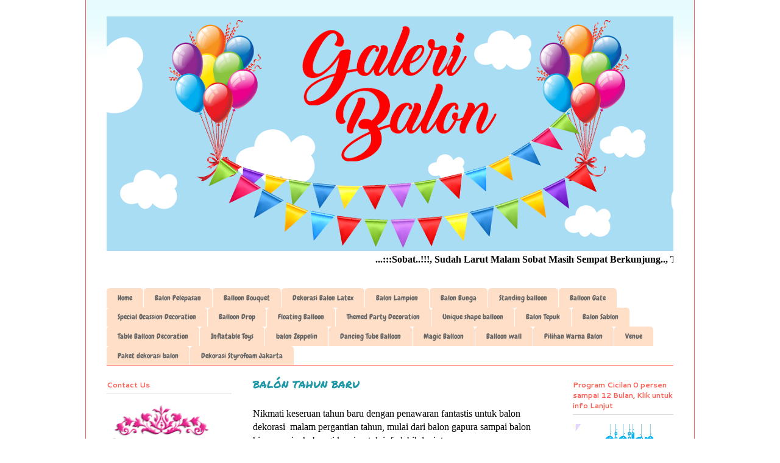

--- FILE ---
content_type: text/html; charset=UTF-8
request_url: http://www.galeribalon.com/2017/01/11.html
body_size: 15528
content:
<!DOCTYPE html>
<html class='v2' dir='ltr' xmlns='http://www.w3.org/1999/xhtml' xmlns:b='http://www.google.com/2005/gml/b' xmlns:data='http://www.google.com/2005/gml/data' xmlns:expr='http://www.google.com/2005/gml/expr'>
<link href='http://img98.imageshack.us/img98/9617/image3cr0.gif' rel='SHORTCUT ICON'/>
<style type='text/css'>
img { behavior: url(iepngfix.htc) }
#pageflip {
	position: relative;
	right: 0; top: 0;
	float: right; 
}
#pageflip img {
	width: 50px; height: 52px;
	z-index: 99;
	position: absolute;
	right: 0; top: 0;
	-ms-interpolation-mode: bicubic;
}
#pageflip .msg_block {
	width: 50px; height: 50px;
	overflow: hidden;
	position: absolute;
	right: 0; top: 0;
	background: url(http://www.wallheaven.com/subscribe.png) no-repeat right top;
}
</style>
<script src='http://code.jquery.com/jquery-latest.js' type='text/javascript'></script>
<script type='text/javascript'> 
$(document).ready(function(){

//Page Flip on hover

	$("#pageflip").hover(function() {
		$("#pageflip img , .msg_block").stop()
			.animate({
				width: '307px', 
				height: '319px'
			}, 500); 
		} , function() {
		$("#pageflip img").stop() 
			.animate({
				width: '50px', 
				height: '52px'
			}, 220);
		$(".msg_block").stop() 
			.animate({
				width: '50px', 
				height: '50px'
			}, 200);
	});

	
});
</script>
<head>
<link href='https://www.blogger.com/static/v1/widgets/335934321-css_bundle_v2.css' rel='stylesheet' type='text/css'/>
<meta content='event organizer anak' property='og:title'/>
<meta content='website' property='og:type'/>
<meta content='https://blogger.googleusercontent.com/img/b/R29vZ2xl/AVvXsEhsquK4TdWD7RN3KXjHnBtf6COckCLWBwzFUBGy7xcW3LrJKVtLZCd6e5rN7Gmb_KSeHq16V8uzYxBv_ZeOZE-r2lL3c3Tf9eD9OfmfM63r9nmagTSSDin5OVCr1HlYwY-WtPbhbuVh741m/s1600/BCC_DoodleFlowerMultiPink.png' property='og:image'/>
<meta content='gambrengan event organizer anak' property='og:site_name'/>
<meta content='1490168564' property='fb:admins'/>
<META content='9316ced458bb7c7c' name='y_key'></META>
<meta content='dekorasi balon ulang tahun' name='description'/>
<meta content='balon drop' name='keywords'/>
<meta content='INDEX, FOLLOW' name='ROBOTS'/>
<meta content='galeri balon' name='author'/>
<meta content='event organizer ulang tahun anak' name='description'/>
<meta content='hari libur 2012, tanggal merah 2012 ,event organizer anak, hari libur nasional 2012' name='keywords'/>
<meta content='INDEX, FOLLOW' name='ROBOTS'/>
<meta content='gambrengan' name='author'/>
<meta content='event organizer ulang tahun anak' name='description'/>
<meta content='kids party event organizer' name='keywords'/>
<meta content='INDEX, FOLLOW' name='ROBOTS'/>
<meta content='gambrengan' name='author'/>
<meta content='event organizer ulang tahun anak' name='description'/>
<meta content='kids party planner, balloon decoration' name='keywords'/>
<meta content='INDEX, FOLLOW' name='ROBOTS'/>
<meta content='gambrengan' name='author'/>
<meta content='event organizer ulang tahun anak' name='description'/>
<meta content='event organizer anak,kids party event organizer,kids party planner,kids event organizer,kids party organizer,dekorasi ulang tahun anak,dekorasi balon,dekorasi balon ultah anak,dekorasi balon ulang tahun,buket balon, parcel balon, produk dekorasi balon, event organizer acara anak' name='keywords'/>
<meta content='INDEX, FOLLOW' name='ROBOTS'/>
<meta content='gambrengan' name='author'/>
<meta content='event organizer ulang tahun anak' name='description'/>
<meta content='peralatan pesta , perlengkapan pesta anak, perlengkapan pesta ulang tahun' name='keywords'/>
<meta content='INDEX, FOLLOW' name='ROBOTS'/>
<meta content='gambrengan' name='author'/>
<meta content='IE=EmulateIE7' http-equiv='X-UA-Compatible'/>
<meta content='width=1100' name='viewport'/>
<meta content='text/html; charset=UTF-8' http-equiv='Content-Type'/>
<meta content='blogger' name='generator'/>
<link href='http://www.galeribalon.com/favicon.ico' rel='icon' type='image/x-icon'/>
<link href='http://www.galeribalon.com/2017/01/11.html' rel='canonical'/>
<link rel="alternate" type="application/atom+xml" title="I Galeri Balon - Jasa Dekorasi Balon Murah Jakarta - Ulang Tahun Anak  - Balloon Decoration Service  - Atom" href="http://www.galeribalon.com/feeds/posts/default" />
<link rel="alternate" type="application/rss+xml" title="I Galeri Balon - Jasa Dekorasi Balon Murah Jakarta - Ulang Tahun Anak  - Balloon Decoration Service  - RSS" href="http://www.galeribalon.com/feeds/posts/default?alt=rss" />
<link rel="service.post" type="application/atom+xml" title="I Galeri Balon - Jasa Dekorasi Balon Murah Jakarta - Ulang Tahun Anak  - Balloon Decoration Service  - Atom" href="https://www.blogger.com/feeds/7713039519096345806/posts/default" />

<link rel="alternate" type="application/atom+xml" title="I Galeri Balon - Jasa Dekorasi Balon Murah Jakarta - Ulang Tahun Anak  - Balloon Decoration Service  - Atom" href="http://www.galeribalon.com/feeds/852104816068970163/comments/default" />
<!--Can't find substitution for tag [blog.ieCssRetrofitLinks]-->
<link href='https://blogger.googleusercontent.com/img/b/R29vZ2xl/AVvXsEjwxx6gznYnFEZG9OToQSbcMfSgaMc7CA4O1kK8BJrZiK7iNon7YupnQJB_25nxpwrlplIYfhMjOTdoS091yxSYR9DGiEo-ZsVFeZ2dao90BhRVqeOgI61FHX5Q9B14Xx_9brwT4sxvkyI/s200/terima+pesanan+dekorasi+balon.jpg' rel='image_src'/>
<meta content='balón tahun baru' name='description'/>
<meta content='http://www.galeribalon.com/2017/01/11.html' property='og:url'/>
<meta content='balón tahun baru' property='og:title'/>
<meta content='balón tahun baru' property='og:description'/>
<meta content='https://blogger.googleusercontent.com/img/b/R29vZ2xl/AVvXsEjwxx6gznYnFEZG9OToQSbcMfSgaMc7CA4O1kK8BJrZiK7iNon7YupnQJB_25nxpwrlplIYfhMjOTdoS091yxSYR9DGiEo-ZsVFeZ2dao90BhRVqeOgI61FHX5Q9B14Xx_9brwT4sxvkyI/w1200-h630-p-k-no-nu/terima+pesanan+dekorasi+balon.jpg' property='og:image'/>
<title>balón tahun baru - I Galeri Balon - Jasa Dekorasi Balon Murah Jakarta - Ulang Tahun Anak  - Balloon Decoration Service </title>
<meta content='INDEX, FOLLOW' name='ROBOTS'/>
<style type='text/css'>@font-face{font-family:'Cantarell';font-style:normal;font-weight:700;font-display:swap;src:url(//fonts.gstatic.com/s/cantarell/v18/B50IF7ZDq37KMUvlO01xN4d-HY6fB4wWgEHB.woff2)format('woff2');unicode-range:U+0100-02BA,U+02BD-02C5,U+02C7-02CC,U+02CE-02D7,U+02DD-02FF,U+0304,U+0308,U+0329,U+1D00-1DBF,U+1E00-1E9F,U+1EF2-1EFF,U+2020,U+20A0-20AB,U+20AD-20C0,U+2113,U+2C60-2C7F,U+A720-A7FF;}@font-face{font-family:'Cantarell';font-style:normal;font-weight:700;font-display:swap;src:url(//fonts.gstatic.com/s/cantarell/v18/B50IF7ZDq37KMUvlO01xN4d-E46fB4wWgA.woff2)format('woff2');unicode-range:U+0000-00FF,U+0131,U+0152-0153,U+02BB-02BC,U+02C6,U+02DA,U+02DC,U+0304,U+0308,U+0329,U+2000-206F,U+20AC,U+2122,U+2191,U+2193,U+2212,U+2215,U+FEFF,U+FFFD;}@font-face{font-family:'Chewy';font-style:normal;font-weight:400;font-display:swap;src:url(//fonts.gstatic.com/s/chewy/v18/uK_94ruUb-k-wn52KjI9OPec.woff2)format('woff2');unicode-range:U+0000-00FF,U+0131,U+0152-0153,U+02BB-02BC,U+02C6,U+02DA,U+02DC,U+0304,U+0308,U+0329,U+2000-206F,U+20AC,U+2122,U+2191,U+2193,U+2212,U+2215,U+FEFF,U+FFFD;}@font-face{font-family:'Droid Serif';font-style:normal;font-weight:400;font-display:swap;src:url(//fonts.gstatic.com/s/droidserif/v20/tDbI2oqRg1oM3QBjjcaDkOr9rAXWGQyH.woff2)format('woff2');unicode-range:U+0000-00FF,U+0131,U+0152-0153,U+02BB-02BC,U+02C6,U+02DA,U+02DC,U+0304,U+0308,U+0329,U+2000-206F,U+20AC,U+2122,U+2191,U+2193,U+2212,U+2215,U+FEFF,U+FFFD;}@font-face{font-family:'Permanent Marker';font-style:normal;font-weight:400;font-display:swap;src:url(//fonts.gstatic.com/s/permanentmarker/v16/Fh4uPib9Iyv2ucM6pGQMWimMp004La2Cf5b6jlg.woff2)format('woff2');unicode-range:U+0000-00FF,U+0131,U+0152-0153,U+02BB-02BC,U+02C6,U+02DA,U+02DC,U+0304,U+0308,U+0329,U+2000-206F,U+20AC,U+2122,U+2191,U+2193,U+2212,U+2215,U+FEFF,U+FFFD;}</style>
<style id='page-skin-1' type='text/css'><!--
/*
/* CSS to hid navigation bar */
#navbar {
height:10px;
visibility:hidden;
display:none;
}
#Attribution1 {
height:0px;
visibility:hidden;
display:none
}
.quickedit{
display:none;
}
.feed-links{
display:none;
}
#blog-pager-newer-link {
float: left;
display:none;
}
#blog-pager-older-link {
float: right;
display:none;
}
#blog-pager {
text-align: center;
display:none;
}
-----------------------------------------------
Blogger Template Style
Name:     Ethereal
Designer: Jason Morrow
URL:      jasonmorrow.etsy.com
----------------------------------------------- */
/* Variable definitions
====================
<Variable name="keycolor" description="Main Color" type="color" default="#000000"/>
<Group description="Body Text" selector="body">
<Variable name="body.font" description="Font" type="font"
default="normal normal 13px Arial, Tahoma, Helvetica, FreeSans, sans-serif"/>
<Variable name="body.text.color" description="Text Color" type="color" default="#666666"/>
</Group>
<Group description="Background" selector=".body-fauxcolumns-outer">
<Variable name="body.background.color" description="Outer Background" type="color" default="#fb5e53"/>
<Variable name="content.background.color" description="Main Background" type="color" default="#ffffff"/>
<Variable name="body.border.color" description="Border Color" type="color" default="#fb5e53"/>
</Group>
<Group description="Links" selector=".main-inner">
<Variable name="link.color" description="Link Color" type="color" default="#2198a6"/>
<Variable name="link.visited.color" description="Visited Color" type="color" default="#4d469c"/>
<Variable name="link.hover.color" description="Hover Color" type="color" default="#2198a6"/>
</Group>
<Group description="Blog Title" selector=".header h1">
<Variable name="header.font" description="Font" type="font"
default="normal normal 60px Times, 'Times New Roman', FreeSerif, serif"/>
<Variable name="header.text.color" description="Text Color" type="color" default="#ff8b8b"/>
</Group>
<Group description="Blog Description" selector=".header .description">
<Variable name="description.text.color" description="Description Color" type="color"
default="#666666"/>
</Group>
<Group description="Tabs Text" selector=".tabs-inner .widget li a">
<Variable name="tabs.font" description="Font" type="font"
default="normal normal 12px Arial, Tahoma, Helvetica, FreeSans, sans-serif"/>
<Variable name="tabs.selected.text.color" description="Selected Color" type="color" default="#ffffff"/>
<Variable name="tabs.text.color" description="Text Color" type="color" default="#666666"/>
</Group>
<Group description="Tabs Background" selector=".tabs-outer .PageList">
<Variable name="tabs.selected.background.color" description="Selected Color" type="color" default="#ffa183"/>
<Variable name="tabs.background.color" description="Background Color" type="color" default="#ffdfc7"/>
<Variable name="tabs.border.bevel.color" description="Bevel Color" type="color" default="#fb5e53"/>
</Group>
<Group description="Post Title" selector="h3.post-title, h4, h3.post-title a">
<Variable name="post.title.font" description="Font" type="font"
default="normal normal 24px Times, Times New Roman, serif"/>
<Variable name="post.title.text.color" description="Text Color" type="color" default="#2198a6"/>
</Group>
<Group description="Gadget Title" selector="h2">
<Variable name="widget.title.font" description="Title Font" type="font"
default="normal bold 12px Arial, Tahoma, Helvetica, FreeSans, sans-serif"/>
<Variable name="widget.title.text.color" description="Text Color" type="color" default="#666666"/>
<Variable name="widget.title.border.bevel.color" description="Bevel Color" type="color" default="#dbdbdb"/>
</Group>
<Group description="Accents" selector=".main-inner .widget">
<Variable name="widget.alternate.text.color" description="Alternate Color" type="color" default="#cccccc"/>
<Variable name="widget.border.bevel.color" description="Bevel Color" type="color" default="#dbdbdb"/>
</Group>
<Variable name="body.background" description="Body Background" type="background"
color="#fb5e53" default="$(color) none repeat-x scroll top left"/>
<Variable name="body.background.gradient" description="Body Gradient Cap" type="url"
default="none"/>
<Variable name="body.background.imageBorder" description="Body Image Border" type="url"
default="none"/>
<Variable name="body.background.imageBorder.position.left" description="Body Image Border Left" type="length"
default="0"/>
<Variable name="body.background.imageBorder.position.right" description="Body Image Border Right" type="length"
default="0"/>
<Variable name="header.background.gradient" description="Header Background Gradient" type="url" default="none"/>
<Variable name="content.background.gradient" description="Content Gradient" type="url" default="none"/>
<Variable name="link.decoration" description="Link Decoration" type="string" default="none"/>
<Variable name="link.visited.decoration" description="Link Visited Decoration" type="string" default="none"/>
<Variable name="link.hover.decoration" description="Link Hover Decoration" type="string" default="underline"/>
<Variable name="widget.padding.top" description="Widget Padding Top" type="length" default="15px"/>
<Variable name="date.space" description="Date Space" type="length" default="15px"/>
<Variable name="post.first.padding.top" description="First Post Padding Top" type="length" default="0"/>
<Variable name="startSide" description="Side where text starts in blog language" type="automatic" default="left"/>
<Variable name="endSide" description="Side where text ends in blog language" type="automatic" default="right"/>
*/
/* Content
----------------------------------------------- */
body, .body-fauxcolumn-outer {
font: normal normal 13px Arial, Tahoma, Helvetica, FreeSans, sans-serif;
color: #666666;
background: #fb5e53 url(http://www.blogblog.com/1kt/ethereal/birds-2toned-bg.png) repeat-x scroll top center;
}
html body .content-outer {
min-width: 0;
max-width: 100%;
width: 100%;
}
a:link {
text-decoration: none;
color: #2198a6;
}
a:visited {
text-decoration: none;
color: #4d469c;
}
a:hover {
text-decoration: underline;
color: #2198a6;
}
.main-inner {
padding-top: 15px;
}
.body-fauxcolumn-outer {
background: transparent none repeat-x scroll top center;
}
.content-fauxcolumns .fauxcolumn-inner {
background: #ffffff url(http://www.blogblog.com/1kt/ethereal/bird-2toned-blue-fade.png) repeat-x scroll top left;
border-left: 1px solid #fb5e53;
border-right: 1px solid #fb5e53;
}
/* Flexible Background
----------------------------------------------- */
.content-fauxcolumn-outer .fauxborder-left {
width: 100%;
padding-left: 300px;
margin-left: -300px;
background-color: transparent;
background-image: url(http://themes.googleusercontent.com/image?id=0BwVBOzw_-hbMNjViMzQ0ZDEtMWU1NS00ZTBkLWFjY2EtZjM5YmU4OTA2MjBm);
background-repeat: no-repeat;
background-position: left top;
}
.content-fauxcolumn-outer .fauxborder-right {
margin-right: -299px;
width: 299px;
background-color: transparent;
background-image: url(http://themes.googleusercontent.com/image?id=0BwVBOzw_-hbMNjViMzQ0ZDEtMWU1NS00ZTBkLWFjY2EtZjM5YmU4OTA2MjBm);
background-repeat: no-repeat;
background-position: right top;
}
/* Columns
----------------------------------------------- */
.content-inner {
padding: 0;
}
/* Header
----------------------------------------------- */
.header-inner {
padding: 27px 0 3px;
}
.header-inner .section {
margin: 0 35px;
}
.Header h1 {
font: normal normal 60px Droid Serif;
color: #ff8b8b;
}
.Header h1 a {
color: #ff8b8b;
}
.Header .description {
font-size: 115%;
color: #666666;
}
.header-inner .Header .titlewrapper,
.header-inner .Header .descriptionwrapper {
padding-left: 0;
padding-right: 0;
margin-bottom: 0;
}
/* Tabs
----------------------------------------------- */
.tabs-outer {
position: relative;
background: transparent;
}
.tabs-cap-top, .tabs-cap-bottom {
position: absolute;
width: 100%;
}
.tabs-cap-bottom {
bottom: 0;
}
.tabs-inner {
padding: 0;
}
.tabs-inner .section {
margin: 0 35px;
}
*+html body .tabs-inner .widget li {
padding: 1px;
}
.PageList {
border-bottom: 1px solid #fb5e53;
}
.tabs-inner .widget li.selected a,
.tabs-inner .widget li a:hover {
position: relative;
-moz-border-radius-topleft: 5px;
-moz-border-radius-topright: 5px;
-webkit-border-top-left-radius: 5px;
-webkit-border-top-right-radius: 5px;
-goog-ms-border-top-left-radius: 5px;
-goog-ms-border-top-right-radius: 5px;
border-top-left-radius: 5px;
border-top-right-radius: 5px;
background: #a62f21 none ;
color: #5e53fb;
}
.tabs-inner .widget li a {
display: inline-block;
margin: 0;
margin-right: 1px;
padding: .65em 1.5em;
font: normal normal 12px Chewy;
color: #666666;
background-color: #ffdfc7;
-moz-border-radius-topleft: 5px;
-moz-border-radius-topright: 5px;
-webkit-border-top-left-radius: 5px;
-webkit-border-top-right-radius: 5px;
-goog-ms-border-top-left-radius: 5px;
-goog-ms-border-top-right-radius: 5px;
border-top-left-radius: 5px;
border-top-right-radius: 5px;
}
/* Headings
----------------------------------------------- */
h2 {
font: normal bold 12px Cantarell;
color: #fb5e53;
}
/* Widgets
----------------------------------------------- */
.main-inner .column-left-inner {
padding: 0 0 0 20px;
}
.main-inner .column-left-inner .section {
margin-right: 0;
}
.main-inner .column-right-inner {
padding: 0 20px 0 0;
}
.main-inner .column-right-inner .section {
margin-left: 0;
}
.main-inner .section {
padding: 0;
}
.main-inner .widget {
padding: 0 0 15px;
margin: 20px 0;
border-bottom: 1px solid #dbdbdb;
}
.main-inner .widget h2 {
margin: 0;
padding: .6em 0 .5em;
}
.footer-inner .widget h2 {
padding: 0 0 .4em;
}
.main-inner .widget h2 + div, .footer-inner .widget h2 + div {
padding-top: 15px;
}
.main-inner .widget .widget-content {
margin: 0;
padding: 15px 0 0;
}
.main-inner .widget ul, .main-inner .widget #ArchiveList ul.flat {
margin: -15px -15px -15px;
padding: 0;
list-style: none;
}
.main-inner .sidebar .widget h2 {
border-bottom: 1px solid #dbdbdb;
}
.main-inner .widget #ArchiveList {
margin: -15px 0 0;
}
.main-inner .widget ul li, .main-inner .widget #ArchiveList ul.flat li {
padding: .5em 15px;
text-indent: 0;
}
.main-inner .widget #ArchiveList ul li {
padding-top: .25em;
padding-bottom: .25em;
}
.main-inner .widget ul li:first-child, .main-inner .widget #ArchiveList ul.flat li:first-child {
border-top: none;
}
.main-inner .widget ul li:last-child, .main-inner .widget #ArchiveList ul.flat li:last-child {
border-bottom: none;
}
.main-inner .widget .post-body ul {
padding: 0 2.5em;
margin: .5em 0;
list-style: disc;
}
.main-inner .widget .post-body ul li {
padding: 0.25em 0;
margin-bottom: .25em;
color: #666666;
border: none;
}
.footer-inner .widget ul {
padding: 0;
list-style: none;
}
.widget .zippy {
color: #cccccc;
}
/* Posts
----------------------------------------------- */
.main.section {
margin: 0 20px;
}
body .main-inner .Blog {
padding: 0;
background-color: transparent;
border: none;
}
.main-inner .widget
h2.date-header {
border-bottom: 1px solid #dbdbdb;
display: none;
}
.date-outer {
position: relative;
margin: 15px 0 20px;
}
.date-outer:first-child {
margin-top: 0;
}
.date-posts {
clear: both;
}
.post-outer, .inline-ad {
border-bottom: 1px solid #dbdbdb;
padding: 30px 0;
}
.post-outer {
padding-bottom: 10px;
}
.post-outer:first-child {
padding-top: 0;
border-top: none;
}
.post-outer:last-child, .inline-ad:last-child {
border-bottom: none;
}
.post-body img {
padding: 8px;
}
h3.post-title, h4 {
font: normal normal 20px Permanent Marker;
color: #2198a6;
}
h3.post-title a {
font: normal normal 20px Permanent Marker;
color: #2198a6;
text-decoration: none;
}
h3.post-title a:hover {
color: #2198a6;
text-decoration: underline;
}
.post-header {
margin: 0 0 1.5em;
}
.post-body {
line-height: 1.4;
}
.post-footer {
margin: 1.5em 0 0;
}
#blog-pager {
padding: 15px;
}
.blog-feeds, .post-feeds {
margin: 1em 0;
text-align: center;
}
.post-outer .comments {
margin-top: 2em;
}
/* Footer
----------------------------------------------- */
.footer-inner {
padding: 30px 0;
overflow: hidden;
}
/* Mobile
----------------------------------------------- */
body.mobile  {
padding: 0 10px;
}
.mobile .content-fauxcolumns .fauxcolumn-inner {
opacity: 0.6;
}
.mobile-link-button {
background-color: #2198a6;
}
.mobile-link-button a:link, .mobile-link-button a:visited {
color: #ffffff;
}

--></style>
<script language='javascript'>
//<![CDATA[
ns6 = document.getElementById; ns  = document.layers;ie  = document.all;if (document.layers) {
document.captureEvents(Event.MOUSEDOWN);document.onmousedown=mouseDown;}
else{document.onmouseup=mouseUp;document.onmousedown=mouseDown;document.oncontextmenu=mouseDown;}
function mouseUp(){  return false;}
function mouseDown(e){if (ie) var e=0;
if (((document.all)&& (event.button==2)) || ((ns || ns6) && (e.which==2||e.which==3))){
alert("galeribalon.com");return false;}
else if (((document.all)&& (event.button==1)) || ((ns || ns6) && (e.which==1))){
status = "Left click detected";setTimeout('status="";',400);}}
//]]>
</script>
<style id='template-skin-1' type='text/css'><!--
body {
min-width: 1000px;
}
.content-outer, .content-fauxcolumn-outer, .region-inner {
min-width: 1000px;
max-width: 1000px;
_width: 1000px;
}
.main-inner .columns {
padding-left: 240px;
padding-right: 200px;
}
.main-inner .fauxcolumn-center-outer {
left: 240px;
right: 200px;
/* IE6 does not respect left and right together */
_width: expression(this.parentNode.offsetWidth -
parseInt("240px") -
parseInt("200px") + 'px');
}
.main-inner .fauxcolumn-left-outer {
width: 240px;
}
.main-inner .fauxcolumn-right-outer {
width: 200px;
}
.main-inner .column-left-outer {
width: 240px;
right: 100%;
margin-left: -240px;
}
.main-inner .column-right-outer {
width: 200px;
margin-right: -200px;
}
#layout {
min-width: 0;
}
#layout .content-outer {
min-width: 0;
width: 800px;
}
#layout .region-inner {
min-width: 0;
width: auto;
}
--></style>
<link href='https://www.blogger.com/dyn-css/authorization.css?targetBlogID=7713039519096345806&amp;zx=0da55a6d-b44c-4b4a-b4b7-7ac97187e441' media='none' onload='if(media!=&#39;all&#39;)media=&#39;all&#39;' rel='stylesheet'/><noscript><link href='https://www.blogger.com/dyn-css/authorization.css?targetBlogID=7713039519096345806&amp;zx=0da55a6d-b44c-4b4a-b4b7-7ac97187e441' rel='stylesheet'/></noscript>
<meta name='google-adsense-platform-account' content='ca-host-pub-1556223355139109'/>
<meta name='google-adsense-platform-domain' content='blogspot.com'/>

</head>
<body class='loading'>
<div class='navbar section' id='navbar'><div class='widget Navbar' data-version='1' id='Navbar1'><script type="text/javascript">
    function setAttributeOnload(object, attribute, val) {
      if(window.addEventListener) {
        window.addEventListener('load',
          function(){ object[attribute] = val; }, false);
      } else {
        window.attachEvent('onload', function(){ object[attribute] = val; });
      }
    }
  </script>
<div id="navbar-iframe-container"></div>
<script type="text/javascript" src="https://apis.google.com/js/platform.js"></script>
<script type="text/javascript">
      gapi.load("gapi.iframes:gapi.iframes.style.bubble", function() {
        if (gapi.iframes && gapi.iframes.getContext) {
          gapi.iframes.getContext().openChild({
              url: 'https://www.blogger.com/navbar/7713039519096345806?po\x3d852104816068970163\x26origin\x3dhttp://www.galeribalon.com',
              where: document.getElementById("navbar-iframe-container"),
              id: "navbar-iframe"
          });
        }
      });
    </script><script type="text/javascript">
(function() {
var script = document.createElement('script');
script.type = 'text/javascript';
script.src = '//pagead2.googlesyndication.com/pagead/js/google_top_exp.js';
var head = document.getElementsByTagName('head')[0];
if (head) {
head.appendChild(script);
}})();
</script>
</div></div>
<div class='body-fauxcolumns'>
<div class='fauxcolumn-outer body-fauxcolumn-outer'>
<div class='cap-top'>
<div class='cap-left'></div>
<div class='cap-right'></div>
</div>
<div class='fauxborder-left'>
<div class='fauxborder-right'></div>
<div class='fauxcolumn-inner'>
</div>
</div>
<div class='cap-bottom'>
<div class='cap-left'></div>
<div class='cap-right'></div>
</div>
</div>
</div>
<div class='content'>
<div class='content-fauxcolumns'>
<div class='fauxcolumn-outer content-fauxcolumn-outer'>
<div class='cap-top'>
<div class='cap-left'></div>
<div class='cap-right'></div>
</div>
<div class='fauxborder-left'>
<div class='fauxborder-right'></div>
<div class='fauxcolumn-inner'>
</div>
</div>
<div class='cap-bottom'>
<div class='cap-left'></div>
<div class='cap-right'></div>
</div>
</div>
</div>
<div class='content-outer'>
<div class='content-cap-top cap-top'>
<div class='cap-left'></div>
<div class='cap-right'></div>
</div>
<div class='fauxborder-left content-fauxborder-left'>
<div class='fauxborder-right content-fauxborder-right'></div>
<div class='content-inner'>
<header>
<div class='header-outer'>
<div class='header-cap-top cap-top'>
<div class='cap-left'></div>
<div class='cap-right'></div>
</div>
<div class='fauxborder-left header-fauxborder-left'>
<div class='fauxborder-right header-fauxborder-right'></div>
<div class='region-inner header-inner'>
<div class='header section' id='header'><div class='widget Header' data-version='1' id='Header1'>
<div id='header-inner'>
<a href='http://www.galeribalon.com/' style='display: block'>
<img alt='I Galeri Balon - Jasa Dekorasi Balon Murah Jakarta - Ulang Tahun Anak  - Balloon Decoration Service ' height='385px; ' id='Header1_headerimg' src='https://blogger.googleusercontent.com/img/b/R29vZ2xl/AVvXsEhqY-9GRjx9Z10I9uAKze7QYqZOHNjhksE30AV1UH4LyI-r_POJggQsYWJxetgrMtiU7RdhmqX-E4DU_sJ_2EyLOeJh8BacB1pv7lLxrUh3-6DbU1wPKlKdPR9hNYN7w41Jz7JjavqyTLQ/s1600/banner+galeri+balon.png' style='display: block' width='971px; '/>
</a>
</div>
</div></div>
</div>
</div>
<div class='header-cap-bottom cap-bottom'>
<div class='cap-left'></div>
<div class='cap-right'></div>
</div>
</div>
</header>
<div class='tabs-outer'>
<div class='tabs-cap-top cap-top'>
<div class='cap-left'></div>
<div class='cap-right'></div>
</div>
<div class='fauxborder-left tabs-fauxborder-left'>
<div class='fauxborder-right tabs-fauxborder-right'></div>
<div class='region-inner tabs-inner'>
<div class='tabs section' id='crosscol'><div class='widget HTML' data-version='1' id='HTML7'>
<div class='widget-content'>
<marquee align="center">
<span style="font-weight:bold;"></span><script>
var Digital=new Date()
var hours=Digital.getHours()

//Silahkan sesuaikan dengan pesan yang Kita inginkan
if (hours>=5&&hours<=11) //pesan pagi hari (05.00-11.00)
document.write('<b>...:::Selamat Pagi Sahabat! Semoga Pagi Ini menjadi Awal Yang Baik Untuk Memulai Karya - Untuk Info Lebih lanjut Hubungi 081317254735 / 081317253736 :::...</b>')
else if (hours==12) //pesan siang hari (12.00)
document.write('<b>...:::Selamat Siang Sahabat. Terimakasih Telah Menyempatkan Berkunjung di Sela-sela Istirahat Siang Ini - Untuk Info Lebih lanjut Hubungi 081317254735 / 081317254736 :::...</b>')
else if (hours>=13&&hours<=15) //pesan waktu siang hari(13.00-15.00)
document.write('<b>...:::Selamat Siang Sahabat...Terima Kasih Telah Berkunjung Siang Ini - Untuk Info Lebih lanjut Hubungi 081317254735 / 081317254736 :::...</b>')
else if (hours>=15&&hours<=17) //pesan sore hari(15.00-17.00)
document.write('<b>...:::Selamat Sore Sahabat, Terima Kasih Telah Menyempatkan Berkunjung Sore Ini - Untuk Info Lebih lanjut Hubungi 081317254735 / 081317254736 :::...</b>')
else if (hours>=17&&hours<=18) //pesan petang hari (17.00-18.00)
document.write('<b>...:::Selamat Petang Sahabat! Sambil Istirahat Dipersilahkan Menikmati Hidangan Website Ini, Hehehe - Untuk Info Lebih lanjut Hubungi 081317254735 / 081317254736 :::...</b>')
else if (hours>=18&&hours<=23) //pesan malam hari (18.00-23.00)
document.write('<b>...:::Selamat Malam Sahabat, Terima Kasih Telah Berkunjung - Untuk Info Lebih lanjut Hubungi 081317254735 / 081317254736 :::...</b>')
else //pesan malam mejelang pagi(00.00-04.00)
document.write('<b>...:::Sobat..!!!, Sudah Larut Malam Sobat Masih Sempat Berkunjung.., Terima Kasih Sobat! - Untuk Info Lebih lanjut Hubungi 081317254735 / 081317254736 :::...</b>')
//edit by http://wisatainformasi.co.cc
</script></marquee>
</div>
<div class='clear'></div>
</div></div>
<div class='tabs section' id='crosscol-overflow'><div class='widget PageList' data-version='1' id='PageList1'>
<h2>Laman</h2>
<div class='widget-content'>
<ul>
<li><a href='http://www.galeribalon.com/'>Home</a></li>
<li><a href='http://www.galeribalon.com/2013/06/3.html'>Balon Pelepasan</a></li>
<li><a href='http://www.galeribalon.com/2011/08/dekorasi-balon-pelepasan-tanpa-banner.html'>Balloon Bouquet</a></li>
<li><a href='http://www.galeribalon.com/2015/01/1_20.html'>Dekorasi Balon Latex</a></li>
<li><a href='http://www.galeribalon.com/2013/06/8.html'>Balon Lampion</a></li>
<li><a href='http://www.galeribalon.com/2014/01/12.html'>Balon Bunga</a></li>
<li><a href='http://www.galeribalon.com/2014/01/6.html'>Standing balloon</a></li>
<li><a href='http://www.galeribalon.com/2015/01/balon-gate.html'>Balloon Gate</a></li>
<li><a href='http://www.galeribalon.com/2012/01/balon-pelepasan-dengan-jaring.html'>Special Ocassion Decoration</a></li>
<li><a href='http://www.galeribalon.com/2015/04/4.html'>Balloon Drop</a></li>
<li><a href='http://www.galeribalon.com/2017/08/floating-balloon.html'>Floating Balloon</a></li>
<li><a href='http://www.galeribalon.com/2015/02/1_16.html'>Themed Party Decoration</a></li>
<li><a href='http://www.galeribalon.com/2016/01/0.html'>Unique shape balloon</a></li>
<li><a href='http://www.galeribalon.com/2012/01/balon-tepuk.html'>Balon Tepuk</a></li>
<li><a href='http://www.galeribalon.com/2013/05/10.html'>Balon Sablon</a></li>
<li><a href='http://www.galeribalon.com/2015/01/1.html'>Table Balloon Decoration</a></li>
<li><a href='http://www.galeribalon.com/2015/03/sewa-mainan-bouncing.html'>Inflatable Toys</a></li>
<li><a href='http://www.galeribalon.com/2013/06/10.html'>balon Zeppelin</a></li>
<li><a href='http://www.galeribalon.com/2012/01/balon-pelepasan-dengan-banner.html'>Dancing Tube Balloon</a></li>
<li><a href='http://www.galeribalon.com/2017/03/magic-ballon-show.html'>Magic Balloon</a></li>
<li><a href='http://www.galeribalon.com/2017/06/wall-backdrop-balloon-decoration-jakarta.html'>Balloon wall</a></li>
<li><a href='http://www.galeribalon.com/2012/01/pilihan-warna-balon-1.html'>Pilihan Warna Balon</a></li>
<li><a href='http://www.galeribalon.com/2016/11/venue-pesta-anak.html'>Venue</a></li>
<li><a href='http://www.galeribalon.com/2016/10/10.html'>Paket dekorasi balon</a></li>
<li><a href='http://www.galeribalon.com/2017/01/jasa-dekorasi-styrofoam-jakarta.html'>Dekorasi Styrofoam Jakarta</a></li>
</ul>
<div class='clear'></div>
</div>
</div></div>
</div>
</div>
<div class='tabs-cap-bottom cap-bottom'>
<div class='cap-left'></div>
<div class='cap-right'></div>
</div>
</div>
<div class='main-outer'>
<div class='main-cap-top cap-top'>
<div class='cap-left'></div>
<div class='cap-right'></div>
</div>
<div class='fauxborder-left main-fauxborder-left'>
<div class='fauxborder-right main-fauxborder-right'></div>
<div class='region-inner main-inner'>
<div class='columns fauxcolumns'>
<div class='fauxcolumn-outer fauxcolumn-center-outer'>
<div class='cap-top'>
<div class='cap-left'></div>
<div class='cap-right'></div>
</div>
<div class='fauxborder-left'>
<div class='fauxborder-right'></div>
<div class='fauxcolumn-inner'>
</div>
</div>
<div class='cap-bottom'>
<div class='cap-left'></div>
<div class='cap-right'></div>
</div>
</div>
<div class='fauxcolumn-outer fauxcolumn-left-outer'>
<div class='cap-top'>
<div class='cap-left'></div>
<div class='cap-right'></div>
</div>
<div class='fauxborder-left'>
<div class='fauxborder-right'></div>
<div class='fauxcolumn-inner'>
</div>
</div>
<div class='cap-bottom'>
<div class='cap-left'></div>
<div class='cap-right'></div>
</div>
</div>
<div class='fauxcolumn-outer fauxcolumn-right-outer'>
<div class='cap-top'>
<div class='cap-left'></div>
<div class='cap-right'></div>
</div>
<div class='fauxborder-left'>
<div class='fauxborder-right'></div>
<div class='fauxcolumn-inner'>
</div>
</div>
<div class='cap-bottom'>
<div class='cap-left'></div>
<div class='cap-right'></div>
</div>
</div>
<!-- corrects IE6 width calculation -->
<div class='columns-inner'>
<div class='column-center-outer'>
<div class='column-center-inner'>
<div class='main section' id='main'><div class='widget Blog' data-version='1' id='Blog1'>
<div class='blog-posts hfeed'>
<!--Can't find substitution for tag [defaultAdStart]-->

          <div class="date-outer">
        

          <div class="date-posts">
        
<div class='post-outer'>
<div class='post hentry'>
<a name='852104816068970163'></a>
<h3 class='post-title entry-title'>
balón tahun baru
</h3>
<div class='post-header'>
<div class='post-header-line-1'></div>
</div>
<div class='post-body entry-content' id='post-body-852104816068970163'>
<span style="color: black;">Nikmati keseruan tahun baru dengan penawaran fantastis untuk balon dekorasi&nbsp; malam pergantian tahun, mulai dari balon gapura sampai balon hiasan meja, hubungi kami untuk info lebih lanjut</span><br />
<span style="color: red;"><em></em></span><br />
<span style="color: red;"><em>Enjoy the excitement of a New Year with our fantastic range of New Years Eve balloon decorations. From full arch displays to table balloon&nbsp; decoration, call us for more information</em></span>
<br />
<br />
<div class="separator" style="clear: both; text-align: center;">
<img border="0" height="200" src="https://blogger.googleusercontent.com/img/b/R29vZ2xl/AVvXsEjwxx6gznYnFEZG9OToQSbcMfSgaMc7CA4O1kK8BJrZiK7iNon7YupnQJB_25nxpwrlplIYfhMjOTdoS091yxSYR9DGiEo-ZsVFeZ2dao90BhRVqeOgI61FHX5Q9B14Xx_9brwT4sxvkyI/s200/terima+pesanan+dekorasi+balon.jpg" width="143" /><img alt="balón tahun baru" border="0" height="200" src="https://blogger.googleusercontent.com/img/b/R29vZ2xl/AVvXsEgfZE-e_3Q6U7kgy-i8fmCpsZ5B4TaEAihSA01FBxReKX6pgC_GT3E4-r81ML78ANOKa0WWAvIPmNIUhx_yyXNRoIlDX1yPbs8269SIPyb6wfgB_V_u2s_8NNOwilvEDANPuT3WXNpUNJ8/s200/dekor++balon+tahun+baru.jpg" title="balón tahun baru" width="200" /></div>
<br />
<div class="separator" style="clear: both; text-align: center;">
<img border="0" height="150" src="https://blogger.googleusercontent.com/img/b/R29vZ2xl/AVvXsEj6IoGdeWAGejExHvATcoNrnjyyIXr0m3dTWqr2j7YgUjq4pnH9ZDZ-OC1oPenIgkYn2C-mor1JXQJFxfnksYt0QoswwU2NPivY-wqjfLTttSZKOcW5Z4SXClLHK7BevUsuBamK7k_AuUU/s200/dekorasi+balon+tahun+baru.jpg" width="200" /><img alt="balón tahun baru" border="0" height="150" src="https://blogger.googleusercontent.com/img/b/R29vZ2xl/AVvXsEgQ_bARpzK-BhB_vBTwnKV4d-svEC0NxajlyGM0DFczIsfdPYkgr8a5JGN3Vwy1atUKlEE5PveOxPiZ6wqvyDWXYdwaTXpdgpRgCtoJVtpQ5rvHQu6Cr5iD6hvmZ31Zm9yTrhvENk67EHY/s200/jasa+dekorasi+balon+tahun+baru.jpg" title="balón tahun  baru" width="200" /></div>
<br />
<div class="separator" style="clear: both; text-align: center;">
<br /></div>
<br />
<div class="separator" style="clear: both; text-align: center;">
<br /></div>
<div style="text-align: left;">
<span class="fullpost"><br /><br /><a href="http://www.galeribalon.com/2016/12/special-occasion-2.html"><img border="0" height="50" src="https://blogger.googleusercontent.com/img/b/R29vZ2xl/AVvXsEgPwBLm7xyC8mYiVpzPWJV4gydncX-2dR9faG0dnvWe853K3MfQTX5cIyVtszleHBtXHkBP2nr0TQJNtfT7kwh8de0-ko0IXTwyGVCevNPlpe_mnBTVY4ChOdt4vgmIns2Tub7sKf8LFlly/s200/kids+party+organizer.jpg" width="50" /> </a><br />Kembali Ke Menu<br />Sebelumnya<span class="fullpost">&nbsp;&nbsp;</span></span></div>
<br />
<br />
<br />
<br />
<br />
<br />
<br />
<br />
<br />
<br />
<br />
<br />
<br />
<br />
Dekorasi Balon untu acara resmi - pesta - gathering- Corporate - Launching -  Peresmian - Sweet Seventeen &amp; Sixteen - Ulang Tahun Anak Jakarta - kreasi balon untuk pesta baby shower. balon tahun baru
<div style='clear: both;'></div>
</div>
<div class='post-footer'>
<div class='post-footer-line post-footer-line-1'><span class='post-author vcard'>
</span>
<span class='post-timestamp'>
</span>
<span class='post-comment-link'>
</span>
<span class='post-icons'>
</span>
<div class='post-share-buttons goog-inline-block'>
</div>
</div>
<div class='post-footer-line post-footer-line-2'>
</div>
<div class='post-footer-line post-footer-line-3'><span class='post-location'>
</span>
</div>
</div>
</div>
<div class='comments' id='comments'>
<a name='comments'></a>
<div id='backlinks-container'>
<div id='Blog1_backlinks-container'>
</div>
</div>
</div>
</div>

        </div></div>
      
<!--Can't find substitution for tag [adEnd]-->
</div>
<div class='blog-pager' id='blog-pager'>
<span id='blog-pager-newer-link'>
<a class='blog-pager-newer-link' href='http://www.galeribalon.com/2017/01/12.html' id='Blog1_blog-pager-newer-link' title='Posting Lebih Baru'>Posting Lebih Baru</a>
</span>
<span id='blog-pager-older-link'>
<a class='blog-pager-older-link' href='http://www.galeribalon.com/2017/01/10.html' id='Blog1_blog-pager-older-link' title='Posting Lama'>Posting Lama</a>
</span>
<a class='home-link' href='http://www.galeribalon.com/'>Beranda</a>
</div>
<div class='clear'></div>
<div class='post-feeds'>
</div>
</div></div>
</div>
</div>
<div class='column-left-outer'>
<div class='column-left-inner'>
<aside>
<div class='sidebar section' id='sidebar-left-1'><div class='widget Image' data-version='1' id='Image1'>
<h2>Contact Us</h2>
<div class='widget-content'>
<a href='http://www.galeribalon.com/2016/06/contact-information.html'>
<img alt='Contact Us' height='141' id='Image1_img' src='https://blogger.googleusercontent.com/img/b/R29vZ2xl/AVvXsEhOL-c52rHA7W3pIDp_eeMaKnVdvHGXBo5_M2KA60eHxHylOVqGbiFi7WxEha9uVM_2_pW_mRRmX73LAnj3aqC_b-Vchccu7C6TwYfx6NKNUfx3uz1DdifTLOdJTrGsdQkMu2g0hIYhbqs/s190/Contact%252520Us%252520Button.png' width='190'/>
</a>
<br/>
<span class='caption'>Click to Contact Us</span>
</div>
<div class='clear'></div>
</div><div class='widget Image' data-version='1' id='Image5'>
<h2>Facebook Fanpage</h2>
<div class='widget-content'>
<a href='https://www.facebook.com/galeribalonjakarta'>
<img alt='Facebook Fanpage' height='122' id='Image5_img' src='https://blogger.googleusercontent.com/img/b/R29vZ2xl/AVvXsEhMLMT9TdgqteOhTlNBxcHLBtb7_Moqe1eNywCZaR0rMNfTEYPwtjDsElGWnu1btJjFV3XA4kmhVsiM00wM-1dfneWFnm50xuDoKVoscmFVmEzyR452Db_sCPMnhsqN66ZZWSTIB_zzHsc/s200/facebook_button.jpg' width='200'/>
</a>
<br/>
</div>
<div class='clear'></div>
</div><div class='widget HTML' data-version='1' id='HTML4'>
<h2 class='title'>Kid's Party Planner</h2>
<div class='widget-content'>
<a href="http://www.galeribalon.com/2015/08/1.html" title="kid&#8217;s party planner">
<img style="width: 160 px; height: 100px;" src="https://blogger.googleusercontent.com/img/b/R29vZ2xl/AVvXsEj3gzCj5txdh-jh7WMLrHs-hnb3BFazUXk5r_bRLjiEvo90rFigDqc_HApG9yn_URsjg9s3L4hxEaDRHBKIfRAZl51TcHPkAetCrgG0db5ulFcfKiCFyFCqYbaA5hVc5sx3mv_-7YCYQmo/s320/homepage.jpg"/></a>
</div>
<div class='clear'></div>
</div><div class='widget Image' data-version='1' id='Image3'>
<h2>Pricelist</h2>
<div class='widget-content'>
<a href='http://www.galeribalon.com/2016/10/10.html'>
<img alt='Pricelist' height='71' id='Image3_img' src='https://blogger.googleusercontent.com/img/b/R29vZ2xl/AVvXsEj4YbCTiQLffAfJRZINPv2skYEgbWMsp_EViYIRa7TwVB73qe3AbX1MeIr00pbQJ_I1CvYpZvvPFJ5s6wym7liFPJv-EXD5dLDKsO_nJuIUy87PgrAhYin92G1Uaj1unSqGGaJMFJJxJ88/s200/pricelist.jpg' width='200'/>
</a>
<br/>
</div>
<div class='clear'></div>
</div></div>
</aside>
</div>
</div>
<div class='column-right-outer'>
<div class='column-right-inner'>
<aside>
<div class='sidebar section' id='sidebar-right-1'><div class='widget HTML' data-version='1' id='HTML2'>
<h2 class='title'>Program Cicilan 0 persen sampai 12 Bulan, Klik untuk info Lanjut</h2>
<div class='widget-content'>
<a href="http://www.galeribalon.com/2016/01/1.html" target="_blank"><img src="https://blogger.googleusercontent.com/img/b/R29vZ2xl/AVvXsEjLp0Lyx8eEbCWkUM54j-yyKJfjPdHDF1x4CR6IMrsZ407b__xcTTle8ka9oKocZELV3qrZ3N4NTJfP9ByFgvyPXcBMTKi_Ob94PwCt5nuYEjprGReJ_BwRNWh79-XjhpfDHd8gOMqTjbg/s320/logo.png" border="0" alt="Photobucket" height="150" width="150/" />
<marquee behavior="scroll">
<br />&#9734;Promo Cicilan 0 persen untuk pemegang kartu kredit Mandiri, BCA, BNI, Maybank, UOB, HSBC, BRI ,ANZ, Standard  Chartered &#9734; Klik disini untuk info lanjut&#9734;
</marquee></a>
</div>
<div class='clear'></div>
</div><div class='widget Image' data-version='1' id='Image4'>
<h2>Say it with balloon</h2>
<div class='widget-content'>
<a href='http://www.galeribalon.com/2013/07/balon-buket.html'>
<img alt='Say it with balloon' height='200' id='Image4_img' src='https://blogger.googleusercontent.com/img/b/R29vZ2xl/AVvXsEj8a0glH8gNYo9JssLXhMJFYIAmwWiJ39ZfXrvJTadPGjQZ4D00lLLdxZLPYRaRY99YWGaYDu3rzTqWogLAJimDW3-WcYtcJ0Gh7XEZNozghUnd58WnfX51DopPwmCYgaF4M9VqZJGCQnY/s230/balloon+bouquet+gambrengan.jpg' width='200'/>
</a>
<br/>
<span class='caption'>Balloon bouquet</span>
</div>
<div class='clear'></div>
</div><div class='widget Image' data-version='1' id='Image2'>
<h2>Email us !</h2>
<div class='widget-content'>
<a href='http://www.emailmeform.com/builder/form/c1ClBjWnxkAT4wdzyec17f7'>
<img alt='Email us !' height='189' id='Image2_img' src='https://blogger.googleusercontent.com/img/b/R29vZ2xl/AVvXsEizDMJbdKQVK74ltM5BNpprpEZn1cxM7xgHgtiGeOy7VOk25ri6mtLyKu6a3TH3k-OxoYKI9_cfkKVUuVZ84VfRRuoPqFoclQ729URTzGwUCiifGVKzMqVUrYvT9CxVlJJmvyvPIS0Dr7A/s190/email-marketing-gainesville-fl.jpg' width='190'/>
</a>
<br/>
<span class='caption'>klik untuk menghubungi kami</span>
</div>
<div class='clear'></div>
</div></div>
</aside>
</div>
</div>
</div>
<div style='clear: both'></div>
<!-- columns -->
</div>
<!-- main -->
</div>
</div>
<div class='main-cap-bottom cap-bottom'>
<div class='cap-left'></div>
<div class='cap-right'></div>
</div>
</div>
<footer>
<div class='footer-outer'>
<div class='footer-cap-top cap-top'>
<div class='cap-left'></div>
<div class='cap-right'></div>
</div>
<div class='fauxborder-left footer-fauxborder-left'>
<div class='fauxborder-right footer-fauxborder-right'></div>
<div class='region-inner footer-inner'>
<div class='foot section' id='footer-1'><div class='widget HTML' data-version='1' id='HTML6'>
<h2 class='title'>Payment Method</h2>
<div class='widget-content'>
<br />
<div class="separator" style="clear: both; text-align: left;">
<img border="0" height="45" src="https://blogger.googleusercontent.com/img/b/R29vZ2xl/AVvXsEihUlaI8avdasOl8mZYXPs6m8h25wfIT7P80OHOxqY3r-aklMVNctHxybhgd1oj_9JM_v8tZPtS1-SmSPeh18-MUDTGVf21IOfsJkc3chYuj3ekt58wnJSvIuLkpkBbxc2tB_ArDQ08mrQ/s320/mandiri.png" width="100" /><img border="0" height="45" src="https://blogger.googleusercontent.com/img/b/R29vZ2xl/AVvXsEjkBflT87eZLVvlwsz6WoFGDPcLEfTfpkp_YFCoYJK9G5iiUJUEDfRZOrNGkrqH75Z1MW5BUXPKJETr8E__3Txi4ejxTm3moN02NNjBNHkh5PLSYnH4uaboX4HUh5nbPuM3zzWMffJKRfg/s200/mandiri+e+cash.png" width="80" /><img border="0" height="50" src="https://blogger.googleusercontent.com/img/b/R29vZ2xl/AVvXsEiJ-7P3zyJL0Z_E0uza_O_lyQUBrFcwfPE6pu18V2nEQ1SoJD_Vpv0LTIAXPiC5ZSTUbAy-ciw9usfXQxphCQQcpaL1DYpYLqhaDmkLX6LYYPqhh_SH-y2-uRiwdwvYxIBuZGWi2z3lAAA/s200/visamasterjcb.jpg" width="80" /><img border="0" height="45" src="https://blogger.googleusercontent.com/img/b/R29vZ2xl/AVvXsEh_SOZivmlqPM5HS-hojTgedeJQzI7wYrnZ5sj0XbFIj3aDxt6MUgHKT-74V8pai93wAfHg01x-TyJkW4dFioHv9rTai_KRolQwr26vFBdyYWRwPM1gooH7YwE6uuZJHVr_eG-GsFnq8Qg/s200/klikbca.jpg" width="80" /><img border="0" height="45" src="https://blogger.googleusercontent.com/img/b/R29vZ2xl/AVvXsEjwHF61kaxEInhnhMekhbsmU1lBB_cwTeTwI2EZ0F8XWxAQ4k4Ui7LnILrd1X5fHxlegkXh47uf_A_JFP2lzXIQzwvzL-0183idWsjun1zK4kj7oIMzil5HCCumHqeNcN6eWe_n0D0bw3M/s200/logo_bcaklikpay.png" width="80" /><img border="0" height="45" src="https://blogger.googleusercontent.com/img/b/R29vZ2xl/AVvXsEhWg7uM8plGFHO3lIkZ0Ty-tEnGuOXP4LvZaqTF9i0psPL8Tp2CEUKIeSbuMV5IX2YIiJxR_-PBcKS53Q05hF7y72S1_bP8h8fU553LCoq7QovLC-Om_gqNbih2L_25sMX6KtVbzdijKdY/s200/bank+transfer+logo.png" width="80" /><img border="0" height="45" src="https://blogger.googleusercontent.com/img/b/R29vZ2xl/AVvXsEj-enAmT3weOWHCadpxRIHqundl2_fKqmPNn1UqTnUEGpUwk368q9yZm5f4wyV2rbSuCCa4dn7QPJwdi4XfJQlWR36x9MOCx3YEA1Obi2ixhPS1s5seReo2x3o6qRUNUwRCvwBpyelsyc0/s200/Indomaret.png" width="80" /></div>
</div>
<div class='clear'></div>
</div></div>
<table border='0' cellpadding='0' cellspacing='0' class='section-columns columns-2'>
<tbody>
<tr>
<td class='first columns-cell'>
<div class='foot section' id='footer-2-1'><div class='widget HTML' data-version='1' id='HTML3'>
<h2 class='title'>Recommend us</h2>
<div class='widget-content'>
<div class="fb-like" data-href="http://www.facebook.com/dekorasibalonmurah" data-send="true" data-width="450" data-show-faces="true" data-action="recommend"></div>

<div id="fb-root"></div>
<script>(function(d, s, id) {
  var js, fjs = d.getElementsByTagName(s)[0];
  if (d.getElementById(id)) return;
  js = d.createElement(s); js.id = id;
  js.src = "//connect.facebook.net/en_US/all.js#xfbml=1&appId=221701811210010";
  fjs.parentNode.insertBefore(js, fjs);
}(document, 'script', 'facebook-jssdk'));</script>
</div>
<div class='clear'></div>
</div><div class='widget HTML' data-version='1' id='HTML1'>
<h2 class='title'>like our page</h2>
<div class='widget-content'>
<div class="fb-like" data-href="http://galeribalon.com/" data-send="true" data-width="450" data-show-faces="true"></div>
</div>
<div class='clear'></div>
</div></div>
</td>
<td class='columns-cell'>
<div class='foot section' id='footer-2-2'><div class='widget HTML' data-version='1' id='HTML5'>
<div class='widget-content'>
<!--Start of Zendesk Chat Script-->
<script type="text/javascript">
window.$zopim||(function(d,s){var z=$zopim=function(c){z._.push(c)},$=z.s=
d.createElement(s),e=d.getElementsByTagName(s)[0];z.set=function(o){z.set.
_.push(o)};z._=[];z.set._=[];$.async=!0;$.setAttribute("charset","utf-8");
$.src="https://v2.zopim.com/?5RBfT8WRgSn6RyVjqc06aklNkO4F4WBm";z.t=+new Date;$.
type="text/javascript";e.parentNode.insertBefore($,e)})(document,"script");
</script>
<!--End of Zendesk Chat Script-->>
</div>
<div class='clear'></div>
</div><div class='widget Image' data-version='1' id='Image6'>
<h2>Find us @galeri_balon</h2>
<div class='widget-content'>
<a href='https://www.instagram.com/galeri_balon/'>
<img alt='Find us @galeri_balon' height='166' id='Image6_img' src='https://blogger.googleusercontent.com/img/b/R29vZ2xl/AVvXsEiH86dSpWUr89vcl9Hi7-Ahiypj-Yl9uhvPVbxoOKc7q_9CT0-K60_ZvmCd16TIwfEDAWC1MulKCJxSzSaF5MpTgSVywoEBix48nsDJWfC_pUG1FcYW-5bCyxF_T5HF5LEWd-A0c5E6B_c/s1600/ig.jpg' width='478'/>
</a>
<br/>
</div>
<div class='clear'></div>
</div></div>
</td>
</tr>
</tbody>
</table>
<!-- outside of the include in order to lock Attribution widget -->
<div class='foot section' id='footer-3'><div class='widget Text' data-version='1' id='Text1'>
<div class='widget-content'>
<div><span style="line-height: 22.3999996185303px; text-align: -webkit-center;font-family:'Times New Roman';font-size:medium;">Jasa  Dekorasi Balon Jakarta / Balloon Arrangement / Decoration Service For Hire , Hias Customized / Sablon Wall Balloon, Backdrop , Zeppelin, Jual Buket / Ucapan selamat / Bouquette / Bouquet untuk graduation, orang sakit cepat sembuh / gate well soon, kelahiran bayi / baby born, Order gas Helium / Hidrogen ,</span><span style="line-height: 22.3999996185303px; text-align: -webkit-center;font-family:'Times New Roman';font-size:medium;">Sewa Mainan Bouncer / Bouncy Castle/ Istana Loncat - Inflatable Bouncer Games For Hire</span></div><div><br /></div><div><br /></div>
</div>
<div class='clear'></div>
</div><div class='widget Attribution' data-version='1' id='Attribution1'>
<div class='widget-content' style='text-align: center;'>
Diberdayakan oleh <a href='https://www.blogger.com' target='_blank'>Blogger</a>.
</div>
<div class='clear'></div>
</div></div>
</div>
</div>
<div class='footer-cap-bottom cap-bottom'>
<div class='cap-left'></div>
<div class='cap-right'></div>
</div>
</div>
</footer>
<!-- content -->
</div>
</div>
<div class='content-cap-bottom cap-bottom'>
<div class='cap-left'></div>
<div class='cap-right'></div>
</div>
</div>
</div>
<script type='text/javascript'>
    window.setTimeout(function() {
        document.body.className = document.body.className.replace('loading', '');
      }, 10);
  </script>

<script type="text/javascript" src="https://www.blogger.com/static/v1/widgets/3845888474-widgets.js"></script>
<script type='text/javascript'>
window['__wavt'] = 'AOuZoY64jj0Gg6kAZgqDlFfIYBMR7Lxk6Q:1768356845767';_WidgetManager._Init('//www.blogger.com/rearrange?blogID\x3d7713039519096345806','//www.galeribalon.com/2017/01/11.html','7713039519096345806');
_WidgetManager._SetDataContext([{'name': 'blog', 'data': {'blogId': '7713039519096345806', 'title': 'I Galeri Balon - Jasa Dekorasi Balon Murah Jakarta - Ulang Tahun Anak  - Balloon Decoration Service ', 'url': 'http://www.galeribalon.com/2017/01/11.html', 'canonicalUrl': 'http://www.galeribalon.com/2017/01/11.html', 'homepageUrl': 'http://www.galeribalon.com/', 'searchUrl': 'http://www.galeribalon.com/search', 'canonicalHomepageUrl': 'http://www.galeribalon.com/', 'blogspotFaviconUrl': 'http://www.galeribalon.com/favicon.ico', 'bloggerUrl': 'https://www.blogger.com', 'hasCustomDomain': true, 'httpsEnabled': false, 'enabledCommentProfileImages': true, 'gPlusViewType': 'FILTERED_POSTMOD', 'adultContent': false, 'analyticsAccountNumber': '', 'encoding': 'UTF-8', 'locale': 'id', 'localeUnderscoreDelimited': 'id', 'languageDirection': 'ltr', 'isPrivate': false, 'isMobile': false, 'isMobileRequest': false, 'mobileClass': '', 'isPrivateBlog': false, 'isDynamicViewsAvailable': true, 'feedLinks': '\x3clink rel\x3d\x22alternate\x22 type\x3d\x22application/atom+xml\x22 title\x3d\x22I Galeri Balon - Jasa Dekorasi Balon Murah Jakarta - Ulang Tahun Anak  - Balloon Decoration Service  - Atom\x22 href\x3d\x22http://www.galeribalon.com/feeds/posts/default\x22 /\x3e\n\x3clink rel\x3d\x22alternate\x22 type\x3d\x22application/rss+xml\x22 title\x3d\x22I Galeri Balon - Jasa Dekorasi Balon Murah Jakarta - Ulang Tahun Anak  - Balloon Decoration Service  - RSS\x22 href\x3d\x22http://www.galeribalon.com/feeds/posts/default?alt\x3drss\x22 /\x3e\n\x3clink rel\x3d\x22service.post\x22 type\x3d\x22application/atom+xml\x22 title\x3d\x22I Galeri Balon - Jasa Dekorasi Balon Murah Jakarta - Ulang Tahun Anak  - Balloon Decoration Service  - Atom\x22 href\x3d\x22https://www.blogger.com/feeds/7713039519096345806/posts/default\x22 /\x3e\n\n\x3clink rel\x3d\x22alternate\x22 type\x3d\x22application/atom+xml\x22 title\x3d\x22I Galeri Balon - Jasa Dekorasi Balon Murah Jakarta - Ulang Tahun Anak  - Balloon Decoration Service  - Atom\x22 href\x3d\x22http://www.galeribalon.com/feeds/852104816068970163/comments/default\x22 /\x3e\n', 'meTag': '', 'adsenseHostId': 'ca-host-pub-1556223355139109', 'adsenseHasAds': false, 'adsenseAutoAds': false, 'boqCommentIframeForm': true, 'loginRedirectParam': '', 'isGoogleEverywhereLinkTooltipEnabled': true, 'view': '', 'dynamicViewsCommentsSrc': '//www.blogblog.com/dynamicviews/4224c15c4e7c9321/js/comments.js', 'dynamicViewsScriptSrc': '//www.blogblog.com/dynamicviews/0986fae69b86b3aa', 'plusOneApiSrc': 'https://apis.google.com/js/platform.js', 'disableGComments': true, 'interstitialAccepted': false, 'sharing': {'platforms': [{'name': 'Dapatkan link', 'key': 'link', 'shareMessage': 'Dapatkan link', 'target': ''}, {'name': 'Facebook', 'key': 'facebook', 'shareMessage': 'Bagikan ke Facebook', 'target': 'facebook'}, {'name': 'BlogThis!', 'key': 'blogThis', 'shareMessage': 'BlogThis!', 'target': 'blog'}, {'name': 'X', 'key': 'twitter', 'shareMessage': 'Bagikan ke X', 'target': 'twitter'}, {'name': 'Pinterest', 'key': 'pinterest', 'shareMessage': 'Bagikan ke Pinterest', 'target': 'pinterest'}, {'name': 'Email', 'key': 'email', 'shareMessage': 'Email', 'target': 'email'}], 'disableGooglePlus': true, 'googlePlusShareButtonWidth': 0, 'googlePlusBootstrap': '\x3cscript type\x3d\x22text/javascript\x22\x3ewindow.___gcfg \x3d {\x27lang\x27: \x27id\x27};\x3c/script\x3e'}, 'hasCustomJumpLinkMessage': false, 'jumpLinkMessage': 'Baca selengkapnya', 'pageType': 'item', 'postId': '852104816068970163', 'postImageThumbnailUrl': 'https://blogger.googleusercontent.com/img/b/R29vZ2xl/AVvXsEjwxx6gznYnFEZG9OToQSbcMfSgaMc7CA4O1kK8BJrZiK7iNon7YupnQJB_25nxpwrlplIYfhMjOTdoS091yxSYR9DGiEo-ZsVFeZ2dao90BhRVqeOgI61FHX5Q9B14Xx_9brwT4sxvkyI/s72-c/terima+pesanan+dekorasi+balon.jpg', 'postImageUrl': 'https://blogger.googleusercontent.com/img/b/R29vZ2xl/AVvXsEjwxx6gznYnFEZG9OToQSbcMfSgaMc7CA4O1kK8BJrZiK7iNon7YupnQJB_25nxpwrlplIYfhMjOTdoS091yxSYR9DGiEo-ZsVFeZ2dao90BhRVqeOgI61FHX5Q9B14Xx_9brwT4sxvkyI/s200/terima+pesanan+dekorasi+balon.jpg', 'pageName': 'bal\xf3n tahun baru', 'pageTitle': 'I Galeri Balon - Jasa Dekorasi Balon Murah Jakarta - Ulang Tahun Anak  - Balloon Decoration Service : bal\xf3n tahun baru', 'metaDescription': 'bal\xf3n tahun baru'}}, {'name': 'features', 'data': {}}, {'name': 'messages', 'data': {'edit': 'Edit', 'linkCopiedToClipboard': 'Tautan disalin ke papan klip!', 'ok': 'Oke', 'postLink': 'Tautan Pos'}}, {'name': 'template', 'data': {'name': 'custom', 'localizedName': 'Khusus', 'isResponsive': false, 'isAlternateRendering': false, 'isCustom': true}}, {'name': 'view', 'data': {'classic': {'name': 'classic', 'url': '?view\x3dclassic'}, 'flipcard': {'name': 'flipcard', 'url': '?view\x3dflipcard'}, 'magazine': {'name': 'magazine', 'url': '?view\x3dmagazine'}, 'mosaic': {'name': 'mosaic', 'url': '?view\x3dmosaic'}, 'sidebar': {'name': 'sidebar', 'url': '?view\x3dsidebar'}, 'snapshot': {'name': 'snapshot', 'url': '?view\x3dsnapshot'}, 'timeslide': {'name': 'timeslide', 'url': '?view\x3dtimeslide'}, 'isMobile': false, 'title': 'bal\xf3n tahun baru', 'description': 'bal\xf3n tahun baru', 'featuredImage': 'https://blogger.googleusercontent.com/img/b/R29vZ2xl/AVvXsEjwxx6gznYnFEZG9OToQSbcMfSgaMc7CA4O1kK8BJrZiK7iNon7YupnQJB_25nxpwrlplIYfhMjOTdoS091yxSYR9DGiEo-ZsVFeZ2dao90BhRVqeOgI61FHX5Q9B14Xx_9brwT4sxvkyI/s200/terima+pesanan+dekorasi+balon.jpg', 'url': 'http://www.galeribalon.com/2017/01/11.html', 'type': 'item', 'isSingleItem': true, 'isMultipleItems': false, 'isError': false, 'isPage': false, 'isPost': true, 'isHomepage': false, 'isArchive': false, 'isLabelSearch': false, 'postId': 852104816068970163}}]);
_WidgetManager._RegisterWidget('_NavbarView', new _WidgetInfo('Navbar1', 'navbar', document.getElementById('Navbar1'), {}, 'displayModeFull'));
_WidgetManager._RegisterWidget('_HeaderView', new _WidgetInfo('Header1', 'header', document.getElementById('Header1'), {}, 'displayModeFull'));
_WidgetManager._RegisterWidget('_HTMLView', new _WidgetInfo('HTML7', 'crosscol', document.getElementById('HTML7'), {}, 'displayModeFull'));
_WidgetManager._RegisterWidget('_PageListView', new _WidgetInfo('PageList1', 'crosscol-overflow', document.getElementById('PageList1'), {'title': 'Laman', 'links': [{'isCurrentPage': false, 'href': 'http://www.galeribalon.com/', 'title': 'Home'}, {'isCurrentPage': false, 'href': 'http://www.galeribalon.com/2013/06/3.html', 'title': 'Balon Pelepasan'}, {'isCurrentPage': false, 'href': 'http://www.galeribalon.com/2011/08/dekorasi-balon-pelepasan-tanpa-banner.html', 'title': 'Balloon Bouquet'}, {'isCurrentPage': false, 'href': 'http://www.galeribalon.com/2015/01/1_20.html', 'title': 'Dekorasi Balon Latex'}, {'isCurrentPage': false, 'href': 'http://www.galeribalon.com/2013/06/8.html', 'title': 'Balon Lampion'}, {'isCurrentPage': false, 'href': 'http://www.galeribalon.com/2014/01/12.html', 'title': 'Balon Bunga'}, {'isCurrentPage': false, 'href': 'http://www.galeribalon.com/2014/01/6.html', 'title': 'Standing balloon'}, {'isCurrentPage': false, 'href': 'http://www.galeribalon.com/2015/01/balon-gate.html', 'title': 'Balloon Gate'}, {'isCurrentPage': false, 'href': 'http://www.galeribalon.com/2012/01/balon-pelepasan-dengan-jaring.html', 'title': 'Special Ocassion Decoration'}, {'isCurrentPage': false, 'href': 'http://www.galeribalon.com/2015/04/4.html', 'title': 'Balloon Drop'}, {'isCurrentPage': false, 'href': 'http://www.galeribalon.com/2017/08/floating-balloon.html', 'title': 'Floating Balloon'}, {'isCurrentPage': false, 'href': 'http://www.galeribalon.com/2015/02/1_16.html', 'title': 'Themed Party Decoration'}, {'isCurrentPage': false, 'href': 'http://www.galeribalon.com/2016/01/0.html', 'title': 'Unique shape balloon'}, {'isCurrentPage': false, 'href': 'http://www.galeribalon.com/2012/01/balon-tepuk.html', 'title': 'Balon Tepuk'}, {'isCurrentPage': false, 'href': 'http://www.galeribalon.com/2013/05/10.html', 'title': 'Balon Sablon'}, {'isCurrentPage': false, 'href': 'http://www.galeribalon.com/2015/01/1.html', 'title': 'Table Balloon Decoration'}, {'isCurrentPage': false, 'href': 'http://www.galeribalon.com/2015/03/sewa-mainan-bouncing.html', 'title': 'Inflatable Toys'}, {'isCurrentPage': false, 'href': 'http://www.galeribalon.com/2013/06/10.html', 'title': 'balon Zeppelin'}, {'isCurrentPage': false, 'href': 'http://www.galeribalon.com/2012/01/balon-pelepasan-dengan-banner.html', 'title': 'Dancing Tube Balloon'}, {'isCurrentPage': false, 'href': 'http://www.galeribalon.com/2017/03/magic-ballon-show.html', 'title': 'Magic Balloon'}, {'isCurrentPage': false, 'href': 'http://www.galeribalon.com/2017/06/wall-backdrop-balloon-decoration-jakarta.html', 'title': 'Balloon wall'}, {'isCurrentPage': false, 'href': 'http://www.galeribalon.com/2012/01/pilihan-warna-balon-1.html', 'title': 'Pilihan Warna Balon'}, {'isCurrentPage': false, 'href': 'http://www.galeribalon.com/2016/11/venue-pesta-anak.html', 'title': 'Venue'}, {'isCurrentPage': false, 'href': 'http://www.galeribalon.com/2016/10/10.html', 'title': 'Paket dekorasi balon'}, {'isCurrentPage': false, 'href': 'http://www.galeribalon.com/2017/01/jasa-dekorasi-styrofoam-jakarta.html', 'title': 'Dekorasi Styrofoam Jakarta'}], 'mobile': false, 'showPlaceholder': true, 'hasCurrentPage': false}, 'displayModeFull'));
_WidgetManager._RegisterWidget('_BlogView', new _WidgetInfo('Blog1', 'main', document.getElementById('Blog1'), {'cmtInteractionsEnabled': false, 'lightboxEnabled': true, 'lightboxModuleUrl': 'https://www.blogger.com/static/v1/jsbin/2485970545-lbx.js', 'lightboxCssUrl': 'https://www.blogger.com/static/v1/v-css/828616780-lightbox_bundle.css'}, 'displayModeFull'));
_WidgetManager._RegisterWidget('_ImageView', new _WidgetInfo('Image1', 'sidebar-left-1', document.getElementById('Image1'), {'resize': false}, 'displayModeFull'));
_WidgetManager._RegisterWidget('_ImageView', new _WidgetInfo('Image5', 'sidebar-left-1', document.getElementById('Image5'), {'resize': true}, 'displayModeFull'));
_WidgetManager._RegisterWidget('_HTMLView', new _WidgetInfo('HTML4', 'sidebar-left-1', document.getElementById('HTML4'), {}, 'displayModeFull'));
_WidgetManager._RegisterWidget('_ImageView', new _WidgetInfo('Image3', 'sidebar-left-1', document.getElementById('Image3'), {'resize': true}, 'displayModeFull'));
_WidgetManager._RegisterWidget('_HTMLView', new _WidgetInfo('HTML2', 'sidebar-right-1', document.getElementById('HTML2'), {}, 'displayModeFull'));
_WidgetManager._RegisterWidget('_ImageView', new _WidgetInfo('Image4', 'sidebar-right-1', document.getElementById('Image4'), {'resize': true}, 'displayModeFull'));
_WidgetManager._RegisterWidget('_ImageView', new _WidgetInfo('Image2', 'sidebar-right-1', document.getElementById('Image2'), {'resize': true}, 'displayModeFull'));
_WidgetManager._RegisterWidget('_HTMLView', new _WidgetInfo('HTML6', 'footer-1', document.getElementById('HTML6'), {}, 'displayModeFull'));
_WidgetManager._RegisterWidget('_HTMLView', new _WidgetInfo('HTML3', 'footer-2-1', document.getElementById('HTML3'), {}, 'displayModeFull'));
_WidgetManager._RegisterWidget('_HTMLView', new _WidgetInfo('HTML1', 'footer-2-1', document.getElementById('HTML1'), {}, 'displayModeFull'));
_WidgetManager._RegisterWidget('_HTMLView', new _WidgetInfo('HTML5', 'footer-2-2', document.getElementById('HTML5'), {}, 'displayModeFull'));
_WidgetManager._RegisterWidget('_ImageView', new _WidgetInfo('Image6', 'footer-2-2', document.getElementById('Image6'), {'resize': false}, 'displayModeFull'));
_WidgetManager._RegisterWidget('_TextView', new _WidgetInfo('Text1', 'footer-3', document.getElementById('Text1'), {}, 'displayModeFull'));
_WidgetManager._RegisterWidget('_AttributionView', new _WidgetInfo('Attribution1', 'footer-3', document.getElementById('Attribution1'), {}, 'displayModeFull'));
</script>
</body>
</html>